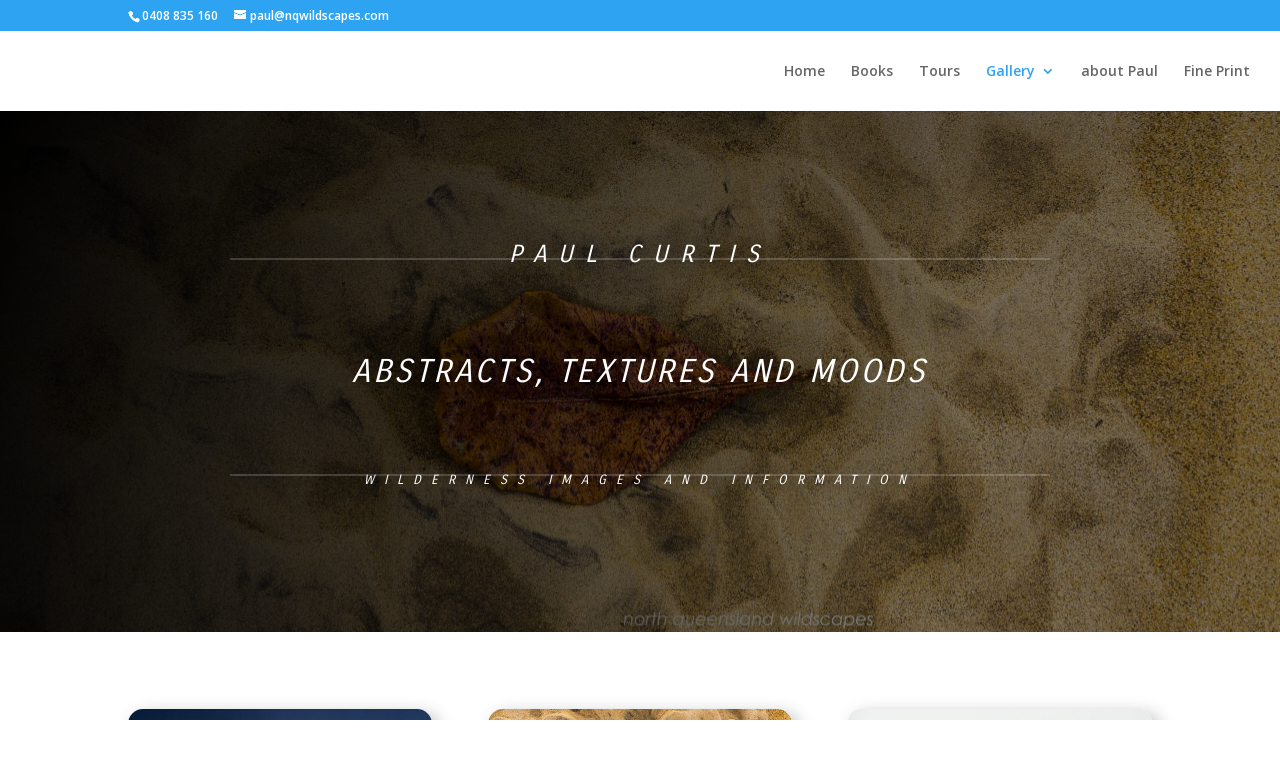

--- FILE ---
content_type: text/html; charset=UTF-8
request_url: https://www.nqwildscapes.com/abstracts-textures-and-moods/
body_size: 6786
content:
<!DOCTYPE html>
<html lang="en-AU">
<head>
	<meta charset="UTF-8" />
<meta http-equiv="X-UA-Compatible" content="IE=edge">
	<link rel="pingback" href="https://www.nqwildscapes.com/xmlrpc.php" />

	<script type="text/javascript">
		document.documentElement.className = 'js';
	</script>

	<script>var et_site_url='https://www.nqwildscapes.com';var et_post_id='595';function et_core_page_resource_fallback(a,b){"undefined"===typeof b&&(b=a.sheet.cssRules&&0===a.sheet.cssRules.length);b&&(a.onerror=null,a.onload=null,a.href?a.href=et_site_url+"/?et_core_page_resource="+a.id+et_post_id:a.src&&(a.src=et_site_url+"/?et_core_page_resource="+a.id+et_post_id))}
</script><title>Abstracts, Textures and Moods | NQ_Wildscapes</title>
<link rel='dns-prefetch' href='//fonts.googleapis.com' />
<link rel='dns-prefetch' href='//s.w.org' />
<link rel="alternate" type="application/rss+xml" title="NQ_Wildscapes &raquo; Feed" href="https://www.nqwildscapes.com/feed/" />
<link rel="alternate" type="application/rss+xml" title="NQ_Wildscapes &raquo; Comments Feed" href="https://www.nqwildscapes.com/comments/feed/" />
		<script type="text/javascript">
			window._wpemojiSettings = {"baseUrl":"https:\/\/s.w.org\/images\/core\/emoji\/12.0.0-1\/72x72\/","ext":".png","svgUrl":"https:\/\/s.w.org\/images\/core\/emoji\/12.0.0-1\/svg\/","svgExt":".svg","source":{"concatemoji":"https:\/\/www.nqwildscapes.com\/wp-includes\/js\/wp-emoji-release.min.js?ver=5.3.20"}};
			!function(e,a,t){var n,r,o,i=a.createElement("canvas"),p=i.getContext&&i.getContext("2d");function s(e,t){var a=String.fromCharCode;p.clearRect(0,0,i.width,i.height),p.fillText(a.apply(this,e),0,0);e=i.toDataURL();return p.clearRect(0,0,i.width,i.height),p.fillText(a.apply(this,t),0,0),e===i.toDataURL()}function c(e){var t=a.createElement("script");t.src=e,t.defer=t.type="text/javascript",a.getElementsByTagName("head")[0].appendChild(t)}for(o=Array("flag","emoji"),t.supports={everything:!0,everythingExceptFlag:!0},r=0;r<o.length;r++)t.supports[o[r]]=function(e){if(!p||!p.fillText)return!1;switch(p.textBaseline="top",p.font="600 32px Arial",e){case"flag":return s([127987,65039,8205,9895,65039],[127987,65039,8203,9895,65039])?!1:!s([55356,56826,55356,56819],[55356,56826,8203,55356,56819])&&!s([55356,57332,56128,56423,56128,56418,56128,56421,56128,56430,56128,56423,56128,56447],[55356,57332,8203,56128,56423,8203,56128,56418,8203,56128,56421,8203,56128,56430,8203,56128,56423,8203,56128,56447]);case"emoji":return!s([55357,56424,55356,57342,8205,55358,56605,8205,55357,56424,55356,57340],[55357,56424,55356,57342,8203,55358,56605,8203,55357,56424,55356,57340])}return!1}(o[r]),t.supports.everything=t.supports.everything&&t.supports[o[r]],"flag"!==o[r]&&(t.supports.everythingExceptFlag=t.supports.everythingExceptFlag&&t.supports[o[r]]);t.supports.everythingExceptFlag=t.supports.everythingExceptFlag&&!t.supports.flag,t.DOMReady=!1,t.readyCallback=function(){t.DOMReady=!0},t.supports.everything||(n=function(){t.readyCallback()},a.addEventListener?(a.addEventListener("DOMContentLoaded",n,!1),e.addEventListener("load",n,!1)):(e.attachEvent("onload",n),a.attachEvent("onreadystatechange",function(){"complete"===a.readyState&&t.readyCallback()})),(n=t.source||{}).concatemoji?c(n.concatemoji):n.wpemoji&&n.twemoji&&(c(n.twemoji),c(n.wpemoji)))}(window,document,window._wpemojiSettings);
		</script>
		<meta content="Divi v.4.0.7" name="generator"/><style type="text/css">
img.wp-smiley,
img.emoji {
	display: inline !important;
	border: none !important;
	box-shadow: none !important;
	height: 1em !important;
	width: 1em !important;
	margin: 0 .07em !important;
	vertical-align: -0.1em !important;
	background: none !important;
	padding: 0 !important;
}
</style>
	<link rel='stylesheet' id='wp-block-library-css'  href='https://www.nqwildscapes.com/wp-includes/css/dist/block-library/style.min.css?ver=5.3.20' type='text/css' media='all' />
<link rel='stylesheet' id='divi-fonts-css'  href='https://fonts.googleapis.com/css?family=Open+Sans:300italic,400italic,600italic,700italic,800italic,400,300,600,700,800&#038;subset=latin,latin-ext' type='text/css' media='all' />
<link rel='stylesheet' id='divi-style-css'  href='https://www.nqwildscapes.com/wp-content/themes/Divi/style.css?ver=4.0.7' type='text/css' media='all' />
<link rel='stylesheet' id='et-builder-googlefonts-cached-css'  href='https://fonts.googleapis.com/css?family=Cairo%3A200%2C300%2Cregular%2C600%2C700%2C900%7CVast+Shadow%3Aregular%7CCarrois+Gothic+SC%3Aregular%7CCarrois+Gothic%3Aregular&#038;ver=5.3.20#038;subset=latin,latin-ext' type='text/css' media='all' />
<link rel='stylesheet' id='dashicons-css'  href='https://www.nqwildscapes.com/wp-includes/css/dashicons.min.css?ver=5.3.20' type='text/css' media='all' />
<script type='text/javascript' src='https://www.nqwildscapes.com/wp-includes/js/jquery/jquery.js?ver=1.12.4-wp'></script>
<script type='text/javascript' src='https://www.nqwildscapes.com/wp-includes/js/jquery/jquery-migrate.min.js?ver=1.4.1'></script>
<script type='text/javascript'>
/* <![CDATA[ */
var et_core_api_spam_recaptcha = {"site_key":"","page_action":{"action":"abstractstexturesandmoods"}};
/* ]]> */
</script>
<script type='text/javascript' src='https://www.nqwildscapes.com/wp-content/themes/Divi/core/admin/js/recaptcha.js?ver=5.3.20'></script>
<link rel='https://api.w.org/' href='https://www.nqwildscapes.com/wp-json/' />
<link rel="EditURI" type="application/rsd+xml" title="RSD" href="https://www.nqwildscapes.com/xmlrpc.php?rsd" />
<link rel="wlwmanifest" type="application/wlwmanifest+xml" href="https://www.nqwildscapes.com/wp-includes/wlwmanifest.xml" /> 
<meta name="generator" content="WordPress 5.3.20" />
<link rel="canonical" href="https://www.nqwildscapes.com/abstracts-textures-and-moods/" />
<link rel='shortlink' href='https://www.nqwildscapes.com/?p=595' />
<link rel="alternate" type="application/json+oembed" href="https://www.nqwildscapes.com/wp-json/oembed/1.0/embed?url=https%3A%2F%2Fwww.nqwildscapes.com%2Fabstracts-textures-and-moods%2F" />
<link rel="alternate" type="text/xml+oembed" href="https://www.nqwildscapes.com/wp-json/oembed/1.0/embed?url=https%3A%2F%2Fwww.nqwildscapes.com%2Fabstracts-textures-and-moods%2F&#038;format=xml" />
<meta name="viewport" content="width=device-width, initial-scale=1.0, maximum-scale=1.0, user-scalable=0" /><link rel="icon" href="https://www.nqwildscapes.com/wp-content/uploads/2019/12/cropped-moods05SandShoes-32x32.jpg" sizes="32x32" />
<link rel="icon" href="https://www.nqwildscapes.com/wp-content/uploads/2019/12/cropped-moods05SandShoes-192x192.jpg" sizes="192x192" />
<link rel="apple-touch-icon-precomposed" href="https://www.nqwildscapes.com/wp-content/uploads/2019/12/cropped-moods05SandShoes-180x180.jpg" />
<meta name="msapplication-TileImage" content="https://www.nqwildscapes.com/wp-content/uploads/2019/12/cropped-moods05SandShoes-270x270.jpg" />
<link rel="stylesheet" id="et-core-unified-595-cached-inline-styles" href="https://www.nqwildscapes.com/wp-content/et-cache/595/et-core-unified-595-17670893869063.min.css" onerror="et_core_page_resource_fallback(this, true)" onload="et_core_page_resource_fallback(this)" /></head>
<body class="page-template-default page page-id-595 et_pb_button_helper_class et_fullwidth_nav et_fixed_nav et_show_nav et_hide_primary_logo et_hide_fixed_logo et_hide_mobile_logo et_secondary_nav_enabled et_primary_nav_dropdown_animation_fade et_secondary_nav_dropdown_animation_fade et_header_style_left et_pb_footer_columns4 et_cover_background et_pb_gutter osx et_pb_gutters3 et_pb_pagebuilder_layout et_no_sidebar et_divi_theme et-db et_minified_js et_minified_css">
	<div id="page-container">

					<div id="top-header">
			<div class="container clearfix">

			
				<div id="et-info">
									<span id="et-info-phone">0408 835 160</span>
				
									<a href="mailto:paul@nqwildscapes.com"><span id="et-info-email">paul@nqwildscapes.com</span></a>
				
								</div> <!-- #et-info -->

			
				<div id="et-secondary-menu">
								</div> <!-- #et-secondary-menu -->

			</div> <!-- .container -->
		</div> <!-- #top-header -->
		
	
			<header id="main-header" data-height-onload="66">
			<div class="container clearfix et_menu_container">
							<div class="logo_container">
					<span class="logo_helper"></span>
					<a href="https://www.nqwildscapes.com/">
						<img src="https://www.nqwildscapes.com/wp-content/themes/Divi/images/logo.png" alt="NQ_Wildscapes" id="logo" data-height-percentage="54" />
					</a>
				</div>
							<div id="et-top-navigation" data-height="66" data-fixed-height="40">
											<nav id="top-menu-nav">
						<ul id="top-menu" class="nav"><li id="menu-item-366" class="menu-item menu-item-type-post_type menu-item-object-page menu-item-home menu-item-366"><a href="https://www.nqwildscapes.com/">Home</a></li>
<li id="menu-item-369" class="menu-item menu-item-type-post_type menu-item-object-page menu-item-369"><a href="https://www.nqwildscapes.com/books/">Books</a></li>
<li id="menu-item-371" class="menu-item menu-item-type-post_type menu-item-object-page menu-item-371"><a href="https://www.nqwildscapes.com/tours/">Tours</a></li>
<li id="menu-item-453" class="menu-item menu-item-type-post_type menu-item-object-page current-menu-ancestor current-menu-parent current_page_parent current_page_ancestor menu-item-has-children menu-item-453"><a href="https://www.nqwildscapes.com/gallery/">Gallery</a>
<ul class="sub-menu">
	<li id="menu-item-1953" class="menu-item menu-item-type-post_type menu-item-object-page menu-item-1953"><a href="https://www.nqwildscapes.com/gallery/">Central and Southern Queensland and Northern NSW</a></li>
	<li id="menu-item-1952" class="menu-item menu-item-type-post_type menu-item-object-page menu-item-1952"><a href="https://www.nqwildscapes.com/gallery/">Wildlife</a></li>
	<li id="menu-item-1951" class="menu-item menu-item-type-post_type menu-item-object-page menu-item-has-children menu-item-1951"><a href="https://www.nqwildscapes.com/gallery/">Cape York</a>
	<ul class="sub-menu">
		<li id="menu-item-1954" class="menu-item menu-item-type-post_type menu-item-object-page menu-item-1954"><a href="https://www.nqwildscapes.com/gallery/">Elim Beach</a></li>
		<li id="menu-item-1959" class="menu-item menu-item-type-post_type menu-item-object-page menu-item-1959"><a href="https://www.nqwildscapes.com/gallery/">Cape Bedford</a></li>
		<li id="menu-item-1960" class="menu-item menu-item-type-post_type menu-item-object-page menu-item-1960"><a href="https://www.nqwildscapes.com/gallery/">Chilli Beach</a></li>
		<li id="menu-item-1961" class="menu-item menu-item-type-post_type menu-item-object-page menu-item-1961"><a href="https://www.nqwildscapes.com/gallery/">Elliot Falls Jardine River area</a></li>
		<li id="menu-item-1962" class="menu-item menu-item-type-post_type menu-item-object-page menu-item-1962"><a href="https://www.nqwildscapes.com/gallery/">Various Cape York locations</a></li>
	</ul>
</li>
	<li id="menu-item-1948" class="menu-item menu-item-type-post_type menu-item-object-page menu-item-1948"><a href="https://www.nqwildscapes.com/gallery/">People, Places, Tourism and Tours</a></li>
	<li id="menu-item-1949" class="menu-item menu-item-type-post_type menu-item-object-page menu-item-1949"><a href="https://www.nqwildscapes.com/sunrises-and-sunsets/">Sunrises and Sunsets</a></li>
	<li id="menu-item-1131" class="menu-item menu-item-type-post_type menu-item-object-page menu-item-has-children menu-item-1131"><a href="https://www.nqwildscapes.com/islands/">Islands</a>
	<ul class="sub-menu">
		<li id="menu-item-1336" class="menu-item menu-item-type-post_type menu-item-object-page menu-item-1336"><a href="https://www.nqwildscapes.com/walsh-river/">Barnard Group</a></li>
		<li id="menu-item-1337" class="menu-item menu-item-type-post_type menu-item-object-page menu-item-1337"><a href="https://www.nqwildscapes.com/islands/">Dunk Island</a></li>
		<li id="menu-item-1338" class="menu-item menu-item-type-post_type menu-item-object-page menu-item-1338"><a href="https://www.nqwildscapes.com/islands/">Fitzroy Island</a></li>
		<li id="menu-item-1339" class="menu-item menu-item-type-post_type menu-item-object-page menu-item-1339"><a href="https://www.nqwildscapes.com/islands/">Hinchinbrook Island</a></li>
		<li id="menu-item-1340" class="menu-item menu-item-type-post_type menu-item-object-page menu-item-1340"><a href="https://www.nqwildscapes.com/islands/">Orpheus Island</a></li>
		<li id="menu-item-1341" class="menu-item menu-item-type-post_type menu-item-object-page menu-item-1341"><a href="https://www.nqwildscapes.com/islands/">Various Islands</a></li>
	</ul>
</li>
	<li id="menu-item-1130" class="menu-item menu-item-type-post_type menu-item-object-page menu-item-1130"><a href="https://www.nqwildscapes.com/dry-country-landscapes/">Dry Country Landscapes</a></li>
	<li id="menu-item-1129" class="menu-item menu-item-type-post_type menu-item-object-page menu-item-1129"><a href="https://www.nqwildscapes.com/wet-tropical-landscapes/">Wet Tropical Landscapes</a></li>
	<li id="menu-item-602" class="menu-item menu-item-type-post_type menu-item-object-page current-menu-item page_item page-item-595 current_page_item menu-item-602"><a href="https://www.nqwildscapes.com/abstracts-textures-and-moods/" aria-current="page">Abstracts, Textures and Moods</a></li>
	<li id="menu-item-455" class="menu-item menu-item-type-post_type menu-item-object-page menu-item-has-children menu-item-455"><a href="https://www.nqwildscapes.com/flora/">Plants Flowers and Trees</a>
	<ul class="sub-menu">
		<li id="menu-item-1345" class="menu-item menu-item-type-post_type menu-item-object-page menu-item-1345"><a href="https://www.nqwildscapes.com/plants-flowers-and-trees/">Flowers</a></li>
		<li id="menu-item-1346" class="menu-item menu-item-type-post_type menu-item-object-page menu-item-1346"><a href="https://www.nqwildscapes.com/plants-flowers-and-trees/">Fungi</a></li>
		<li id="menu-item-1347" class="menu-item menu-item-type-post_type menu-item-object-page menu-item-1347"><a href="https://www.nqwildscapes.com/plants-flowers-and-trees/">Just Trees</a></li>
		<li id="menu-item-1348" class="menu-item menu-item-type-post_type menu-item-object-page menu-item-1348"><a href="https://www.nqwildscapes.com/plants-flowers-and-trees/">Various</a></li>
	</ul>
</li>
	<li id="menu-item-575" class="menu-item menu-item-type-post_type menu-item-object-page menu-item-has-children menu-item-575"><a href="https://www.nqwildscapes.com/streams-and-rivers/">Streams and Rivers</a>
	<ul class="sub-menu">
		<li id="menu-item-1329" class="menu-item menu-item-type-post_type menu-item-object-page menu-item-1329"><a href="https://www.nqwildscapes.com/walsh-river/">Herbert River</a></li>
		<li id="menu-item-1330" class="menu-item menu-item-type-post_type menu-item-object-page menu-item-1330"><a href="https://www.nqwildscapes.com/walsh-river/">Tate Rivers</a></li>
		<li id="menu-item-1331" class="menu-item menu-item-type-post_type menu-item-object-page menu-item-1331"><a href="https://www.nqwildscapes.com/walsh-river/">Tully River</a></li>
		<li id="menu-item-1309" class="menu-item menu-item-type-post_type menu-item-object-page menu-item-1309"><a href="https://www.nqwildscapes.com/walsh-river/">Walsh River</a></li>
		<li id="menu-item-1332" class="menu-item menu-item-type-post_type menu-item-object-page menu-item-1332"><a href="https://www.nqwildscapes.com/walsh-river/">Various rivers and streams</a></li>
	</ul>
</li>
	<li id="menu-item-897" class="menu-item menu-item-type-post_type menu-item-object-page menu-item-has-children menu-item-897"><a href="https://www.nqwildscapes.com/beaches-and-coastline/">Beaches and Coastline</a>
	<ul class="sub-menu">
		<li id="menu-item-1324" class="menu-item menu-item-type-post_type menu-item-object-page menu-item-1324"><a href="https://www.nqwildscapes.com/bramston-beach/">Aerials</a></li>
		<li id="menu-item-912" class="menu-item menu-item-type-post_type menu-item-object-page menu-item-912"><a href="https://www.nqwildscapes.com/bramston-beach/">Bramston Beach</a></li>
		<li id="menu-item-1325" class="menu-item menu-item-type-post_type menu-item-object-page menu-item-1325"><a href="https://www.nqwildscapes.com/bramston-beach/">Cedar Bay</a></li>
		<li id="menu-item-1326" class="menu-item menu-item-type-post_type menu-item-object-page menu-item-1326"><a href="https://www.nqwildscapes.com/bramston-beach/">Daintree Coast</a></li>
		<li id="menu-item-1327" class="menu-item menu-item-type-post_type menu-item-object-page menu-item-1327"><a href="https://www.nqwildscapes.com/bramston-beach/">Scenes from here and there</a></li>
	</ul>
</li>
	<li id="menu-item-454" class="menu-item menu-item-type-post_type menu-item-object-page menu-item-has-children menu-item-454"><a href="https://www.nqwildscapes.com/waterfalls/">Waterfalls</a>
	<ul class="sub-menu">
		<li id="menu-item-668" class="menu-item menu-item-type-post_type menu-item-object-page menu-item-668"><a href="https://www.nqwildscapes.com/annan-falls/">Annan Falls</a></li>
		<li id="menu-item-682" class="menu-item menu-item-type-post_type menu-item-object-page menu-item-682"><a href="https://www.nqwildscapes.com/barron-falls/">Barron Falls</a></li>
		<li id="menu-item-592" class="menu-item menu-item-type-post_type menu-item-object-page menu-item-592"><a href="https://www.nqwildscapes.com/blencoe-falls/">Blencoe Falls</a></li>
		<li id="menu-item-704" class="menu-item menu-item-type-post_type menu-item-object-page menu-item-704"><a href="https://www.nqwildscapes.com/cannabullen-falls/">Cannabullen Falls</a></li>
		<li id="menu-item-730" class="menu-item menu-item-type-post_type menu-item-object-page menu-item-730"><a href="https://www.nqwildscapes.com/718-2/">Emerald Ck Falls</a></li>
		<li id="menu-item-759" class="menu-item menu-item-type-post_type menu-item-object-page menu-item-759"><a href="https://www.nqwildscapes.com/mackenzie-falls/">Mackenzie Falls</a></li>
		<li id="menu-item-771" class="menu-item menu-item-type-post_type menu-item-object-page menu-item-771"><a href="https://www.nqwildscapes.com/millaa-millaa-falls/">Millaa Millaa Falls</a></li>
		<li id="menu-item-787" class="menu-item menu-item-type-post_type menu-item-object-page menu-item-787"><a href="https://www.nqwildscapes.com/millstream-falls/">Millstream Falls</a></li>
		<li id="menu-item-802" class="menu-item menu-item-type-post_type menu-item-object-page menu-item-802"><a href="https://www.nqwildscapes.com/788-2/">Murray Falls</a></li>
		<li id="menu-item-814" class="menu-item menu-item-type-post_type menu-item-object-page menu-item-814"><a href="https://www.nqwildscapes.com/roaring-meg-scenes/">Roaring Meg Scenes</a></li>
		<li id="menu-item-827" class="menu-item menu-item-type-post_type menu-item-object-page menu-item-827"><a href="https://www.nqwildscapes.com/wallaman-falls/">Wallaman Falls</a></li>
		<li id="menu-item-842" class="menu-item menu-item-type-post_type menu-item-object-page menu-item-842"><a href="https://www.nqwildscapes.com/water-detail/">Water Detail</a></li>
	</ul>
</li>
</ul>
</li>
<li id="menu-item-368" class="menu-item menu-item-type-post_type menu-item-object-page menu-item-368"><a href="https://www.nqwildscapes.com/about-paul/">about Paul</a></li>
<li id="menu-item-370" class="menu-item menu-item-type-post_type menu-item-object-page menu-item-370"><a href="https://www.nqwildscapes.com/fine-print/">Fine Print</a></li>
</ul>						</nav>
					
					
					
					
					<div id="et_mobile_nav_menu">
				<div class="mobile_nav closed">
					<span class="select_page">Select Page</span>
					<span class="mobile_menu_bar mobile_menu_bar_toggle"></span>
				</div>
			</div>				</div> <!-- #et-top-navigation -->
			</div> <!-- .container -->
			<div class="et_search_outer">
				<div class="container et_search_form_container">
					<form role="search" method="get" class="et-search-form" action="https://www.nqwildscapes.com/">
					<input type="search" class="et-search-field" placeholder="Search &hellip;" value="" name="s" title="Search for:" />					</form>
					<span class="et_close_search_field"></span>
				</div>
			</div>
		</header> <!-- #main-header -->
			<div id="et-main-area">
	
<div id="main-content">


			
				<article id="post-595" class="post-595 page type-page status-publish hentry">

				
					<div class="entry-content">
					<div id="et-boc" class="et-boc">
			
		<div class="et-l et-l--post">
			<div class="et_builder_inner_content et_pb_gutters3">
		<div class="et_pb_section et_pb_section_0 et_pb_with_background et_section_regular">
				
				
				
				
					<div class="et_pb_row et_pb_row_0">
				<div class="et_pb_column et_pb_column_4_4 et_pb_column_0  et_pb_css_mix_blend_mode_passthrough et-last-child">
				
				
				<div class="et_pb_module et_pb_text et_pb_text_0 et_animated  et_pb_text_align_center et_pb_bg_layout_dark">
				
				
				<div class="et_pb_text_inner"><h2><span style="font-size: x-large;" wfd-id="1192"><em><span style="font-family: Carrois Gothic SC; font-weight: normal;" wfd-id="1193">Paul Curtis<br /></span></em></span></h2></div>
			</div> <!-- .et_pb_text --><div class="et_pb_with_border et_pb_module et_pb_text et_pb_text_1 et_animated  et_pb_text_align_center et_pb_bg_layout_dark">
				
				
				<div class="et_pb_text_inner"><h1><i><span style="font-family: Carrois Gothic; font-size: xx-large;" size="6" face="Carrois Gothic" wfd-id="491">Abstracts, Textures and Moods<br /></span></i></h1></div>
			</div> <!-- .et_pb_text --><div class="et_pb_module et_pb_text et_pb_text_2 et_animated  et_pb_text_align_center et_pb_bg_layout_dark">
				
				
				<div class="et_pb_text_inner"><h2><span style="font-size: small;" wfd-id="1093"><em><span style="font-family: Carrois Gothic SC; font-weight: normal;" wfd-id="1094">wilderness images and information</span></em></span></h2></div>
			</div> <!-- .et_pb_text -->
			</div> <!-- .et_pb_column -->
				
				
			</div> <!-- .et_pb_row -->
				
				
			</div> <!-- .et_pb_section --><div class="et_pb_section et_pb_section_1 et_hover_enabled et_section_regular">
				
				
				
				
					<div class="et_pb_row et_pb_row_1">
				<div class="et_pb_column et_pb_column_1_3 et_pb_column_1  et_pb_css_mix_blend_mode_passthrough">
				
				
				<div class="et_pb_module et_pb_blurb et_pb_blurb_0  et_pb_text_align_left  et_pb_blurb_position_top et_pb_bg_layout_light">
				
				
				<div class="et_pb_blurb_content">
					<div class="et_pb_main_blurb_image"><a href="https://www.nqwildscapes.com/clouds/"><span class="et_pb_image_wrap"><img src="https://www.nqwildscapes.com/wp-content/uploads/2020/01/clouds-cover-image.jpg" alt="" srcset="https://www.nqwildscapes.com/wp-content/uploads/2020/01/clouds-cover-image.jpg 1333w, https://www.nqwildscapes.com/wp-content/uploads/2020/01/clouds-cover-image-1280x897.jpg 1280w, https://www.nqwildscapes.com/wp-content/uploads/2020/01/clouds-cover-image-980x687.jpg 980w, https://www.nqwildscapes.com/wp-content/uploads/2020/01/clouds-cover-image-480x336.jpg 480w" sizes="(min-width: 0px) and (max-width: 480px) 480px, (min-width: 481px) and (max-width: 980px) 980px, (min-width: 981px) and (max-width: 1280px) 1280px, (min-width: 1281px) 1333px, 100vw" class="et-waypoint et_pb_animation_top" /></span></a></div>
					<div class="et_pb_blurb_container">
						<h4 class="et_pb_module_header"><a href="https://www.nqwildscapes.com/clouds/">Clouds</a></h4>
						<div class="et_pb_blurb_description"><p>I have often laid on my back and looked up at the sky and found inspiration in what&#8217;s overhead. Monsoons and approaching storms offer endless variety and drama.</p></div>
					</div>
				</div> <!-- .et_pb_blurb_content -->
			</div> <!-- .et_pb_blurb -->
			</div> <!-- .et_pb_column --><div class="et_pb_column et_pb_column_1_3 et_pb_column_2  et_pb_css_mix_blend_mode_passthrough">
				
				
				<div class="et_pb_module et_pb_blurb et_pb_blurb_1  et_pb_text_align_left  et_pb_blurb_position_top et_pb_bg_layout_light">
				
				
				<div class="et_pb_blurb_content">
					<div class="et_pb_main_blurb_image"><a href="https://www.nqwildscapes.com/abstracts-leaves/"><span class="et_pb_image_wrap"><img src="https://www.nqwildscapes.com/wp-content/uploads/2020/01/leaves-cover-image.jpg" alt="" srcset="https://www.nqwildscapes.com/wp-content/uploads/2020/01/leaves-cover-image.jpg 1000w, https://www.nqwildscapes.com/wp-content/uploads/2020/01/leaves-cover-image-980x600.jpg 980w, https://www.nqwildscapes.com/wp-content/uploads/2020/01/leaves-cover-image-480x294.jpg 480w" sizes="(min-width: 0px) and (max-width: 480px) 480px, (min-width: 481px) and (max-width: 980px) 980px, (min-width: 981px) 1000px, 100vw" class="et-waypoint et_pb_animation_top" /></span></a></div>
					<div class="et_pb_blurb_container">
						<h4 class="et_pb_module_header"><a href="https://www.nqwildscapes.com/abstracts-leaves/">Leaves</a></h4>
						<div class="et_pb_blurb_description"><p>The forest floor, the high tide mark and waterfall backwaters are places you find lots of colourful detail subjects. Like clouds except you look down instead of up.</p></div>
					</div>
				</div> <!-- .et_pb_blurb_content -->
			</div> <!-- .et_pb_blurb -->
			</div> <!-- .et_pb_column --><div class="et_pb_column et_pb_column_1_3 et_pb_column_3  et_pb_css_mix_blend_mode_passthrough et-last-child">
				
				
				<div class="et_pb_module et_pb_blurb et_pb_blurb_2  et_pb_text_align_left  et_pb_blurb_position_top et_pb_bg_layout_light">
				
				
				<div class="et_pb_blurb_content">
					<div class="et_pb_main_blurb_image"><a href="https://www.nqwildscapes.com/abstracts-living-artwork/"><span class="et_pb_image_wrap"><img src="https://www.nqwildscapes.com/wp-content/uploads/2020/01/living-art-cover-image.jpg" alt="" srcset="https://www.nqwildscapes.com/wp-content/uploads/2020/01/living-art-cover-image.jpg 1333w, https://www.nqwildscapes.com/wp-content/uploads/2020/01/living-art-cover-image-1280x887.jpg 1280w, https://www.nqwildscapes.com/wp-content/uploads/2020/01/living-art-cover-image-980x679.jpg 980w, https://www.nqwildscapes.com/wp-content/uploads/2020/01/living-art-cover-image-480x333.jpg 480w" sizes="(min-width: 0px) and (max-width: 480px) 480px, (min-width: 481px) and (max-width: 980px) 980px, (min-width: 981px) and (max-width: 1280px) 1280px, (min-width: 1281px) 1333px, 100vw" class="et-waypoint et_pb_animation_top" /></span></a></div>
					<div class="et_pb_blurb_container">
						<h4 class="et_pb_module_header"><a href="https://www.nqwildscapes.com/abstracts-living-artwork/">Living Artwork</a></h4>
						<div class="et_pb_blurb_description"><p>Nature creates amazing one off moments sometimes never to be reproduced. Re-focus your eyes on the little scenes and discover the colour and the form.</p></div>
					</div>
				</div> <!-- .et_pb_blurb_content -->
			</div> <!-- .et_pb_blurb -->
			</div> <!-- .et_pb_column -->
				
				
			</div> <!-- .et_pb_row --><div class="et_pb_row et_pb_row_2">
				<div class="et_pb_column et_pb_column_1_3 et_pb_column_4  et_pb_css_mix_blend_mode_passthrough">
				
				
				<div class="et_pb_module et_pb_blurb et_pb_blurb_3  et_pb_text_align_left  et_pb_blurb_position_top et_pb_bg_layout_light">
				
				
				<div class="et_pb_blurb_content">
					<div class="et_pb_main_blurb_image"><a href="https://www.nqwildscapes.com/abtracts-moods-and-reflections/"><span class="et_pb_image_wrap"><img src="https://www.nqwildscapes.com/wp-content/uploads/2020/02/Lakefield-P1100142-scaled.jpg" alt="" class="et-waypoint et_pb_animation_top" /></span></a></div>
					<div class="et_pb_blurb_container">
						<h4 class="et_pb_module_header"><a href="https://www.nqwildscapes.com/abtracts-moods-and-reflections/">Moods and Reflections</a></h4>
						<div class="et_pb_blurb_description"><p>I like looking at landscapes through reflections. The water surface abstracts the scenery in a thousand random ways. Inverting the image then looks like a unique piece of artwork.</p></div>
					</div>
				</div> <!-- .et_pb_blurb_content -->
			</div> <!-- .et_pb_blurb --><div class="et_pb_module et_pb_blurb et_pb_blurb_4  et_pb_text_align_left  et_pb_blurb_position_top et_pb_bg_layout_light">
				
				
				<div class="et_pb_blurb_content">
					<div class="et_pb_main_blurb_image"><a href="https://www.nqwildscapes.com/abstracts-oddities/"><span class="et_pb_image_wrap"><img src="https://www.nqwildscapes.com/wp-content/uploads/2020/02/Surreal-2-scaled.jpg" alt="" class="et-waypoint et_pb_animation_top" /></span></a></div>
					<div class="et_pb_blurb_container">
						<h4 class="et_pb_module_header"><a href="https://www.nqwildscapes.com/abstracts-oddities/">Oddities and Abstracts</a></h4>
						<div class="et_pb_blurb_description"><p>Odd shots. Strange sights, quirky delights and some manufactured images when the whim takes me to experiment with a suitable image.</p></div>
					</div>
				</div> <!-- .et_pb_blurb_content -->
			</div> <!-- .et_pb_blurb -->
			</div> <!-- .et_pb_column --><div class="et_pb_column et_pb_column_1_3 et_pb_column_5  et_pb_css_mix_blend_mode_passthrough">
				
				
				<div class="et_pb_module et_pb_blurb et_pb_blurb_5  et_pb_text_align_left  et_pb_blurb_position_top et_pb_bg_layout_light">
				
				
				<div class="et_pb_blurb_content">
					<div class="et_pb_main_blurb_image"><a href="https://www.nqwildscapes.com/abstracts-rocks/"><span class="et_pb_image_wrap"><img src="https://www.nqwildscapes.com/wp-content/uploads/2020/02/rocks-2-scaled.jpg" alt="" class="et-waypoint et_pb_animation_top" /></span></a></div>
					<div class="et_pb_blurb_container">
						<h4 class="et_pb_module_header"><a href="https://www.nqwildscapes.com/abstracts-rocks/">Rocks</a></h4>
						<div class="et_pb_blurb_description"><p>The touch of a smooth, cool rock is like the strength you feel at the touch of a huge tree. Colours and textures challenge the photographer to capture the moment and mood.</p></div>
					</div>
				</div> <!-- .et_pb_blurb_content -->
			</div> <!-- .et_pb_blurb -->
			</div> <!-- .et_pb_column --><div class="et_pb_column et_pb_column_1_3 et_pb_column_6  et_pb_css_mix_blend_mode_passthrough et-last-child">
				
				
				<div class="et_pb_module et_pb_blurb et_pb_blurb_6  et_pb_text_align_left  et_pb_blurb_position_top et_pb_bg_layout_light">
				
				
				<div class="et_pb_blurb_content">
					<div class="et_pb_main_blurb_image"><a href="https://www.nqwildscapes.com/abstracts-water-shapes/"><span class="et_pb_image_wrap"><img src="https://www.nqwildscapes.com/wp-content/uploads/2020/02/Water-Shapes-4-scaled.jpg" alt="" class="et-waypoint et_pb_animation_top" /></span></a></div>
					<div class="et_pb_blurb_container">
						<h4 class="et_pb_module_header"><a href="https://www.nqwildscapes.com/abstracts-water-shapes/">Water Shapes</a></h4>
						<div class="et_pb_blurb_description"><p>Like nearly every outdoors photographer I am continually looking for shapes, patterns and the colours of flowing water. A super slow shot reveals patterns of flow while a fast shutter speed freezes droplets like diamonds.</p></div>
					</div>
				</div> <!-- .et_pb_blurb_content -->
			</div> <!-- .et_pb_blurb -->
			</div> <!-- .et_pb_column -->
				
				
			</div> <!-- .et_pb_row -->
				
				
			</div> <!-- .et_pb_section -->		</div><!-- .et_builder_inner_content -->
	</div><!-- .et-l -->
	
			
		</div><!-- #et-boc -->
							</div> <!-- .entry-content -->

				
				</article> <!-- .et_pb_post -->

			

</div> <!-- #main-content -->


			<footer id="main-footer">
				

		
				<div id="footer-bottom">
					<div class="container clearfix">
				<ul class="et-social-icons">

	<li class="et-social-icon et-social-facebook">
		<a href="https://www.facebook.com/North-Queensland-Wildscapes-Phototours-with-Paul-Curtis-398026747010348/" class="icon">
			<span>Facebook</span>
		</a>
	</li>

</ul><div id="footer-info">po box 618 kuranda, queensland 4881    +61 0408 835 160    paul@nqwildscapes.com</div>					</div>	<!-- .container -->
				</div>
			</footer> <!-- #main-footer -->
		</div> <!-- #et-main-area -->


	</div> <!-- #page-container -->

		<script type="text/javascript">
				var et_animation_data = [{"class":"et_pb_text_0","style":"slideRight","repeat":"once","duration":"1000ms","delay":"0ms","intensity":"10%","starting_opacity":"0%","speed_curve":"ease-in-out"},{"class":"et_pb_text_1","style":"fade","repeat":"once","duration":"1000ms","delay":"0ms","intensity":"50%","starting_opacity":"0%","speed_curve":"ease-in-out"},{"class":"et_pb_text_2","style":"slideLeft","repeat":"once","duration":"1000ms","delay":"0ms","intensity":"10%","starting_opacity":"0%","speed_curve":"ease-in-out"}];
			</script>
	<!-- Global site tag (gtag.js) - Google Analytics -->
<script async src="https://www.googletagmanager.com/gtag/js?id=UA-5266525-6"></script>
<script>
  window.dataLayer = window.dataLayer || [];
  function gtag(){dataLayer.push(arguments);}
  gtag('js', new Date());

  gtag('config', 'UA-5266525-6');
</script>
<script type='text/javascript'>
/* <![CDATA[ */
var DIVI = {"item_count":"%d Item","items_count":"%d Items"};
var et_shortcodes_strings = {"previous":"Previous","next":"Next"};
var et_pb_custom = {"ajaxurl":"https:\/\/www.nqwildscapes.com\/wp-admin\/admin-ajax.php","images_uri":"https:\/\/www.nqwildscapes.com\/wp-content\/themes\/Divi\/images","builder_images_uri":"https:\/\/www.nqwildscapes.com\/wp-content\/themes\/Divi\/includes\/builder\/images","et_frontend_nonce":"ee64db0ee3","subscription_failed":"Please, check the fields below to make sure you entered the correct information.","et_ab_log_nonce":"4e58e80802","fill_message":"Please, fill in the following fields:","contact_error_message":"Please, fix the following errors:","invalid":"Invalid email","captcha":"Captcha","prev":"Prev","previous":"Previous","next":"Next","wrong_captcha":"You entered the wrong number in captcha.","ignore_waypoints":"no","is_divi_theme_used":"1","widget_search_selector":".widget_search","ab_tests":[],"is_ab_testing_active":"","page_id":"595","unique_test_id":"","ab_bounce_rate":"5","is_cache_plugin_active":"no","is_shortcode_tracking":"","tinymce_uri":""}; var et_frontend_scripts = {"builderCssContainerPrefix":"#et-boc","builderCssLayoutPrefix":"#et-boc .et-l"};
var et_pb_box_shadow_elements = [];
/* ]]> */
</script>
<script type='text/javascript' src='https://www.nqwildscapes.com/wp-content/themes/Divi/js/custom.min.js?ver=4.0.7'></script>
<script type='text/javascript' src='https://www.nqwildscapes.com/wp-content/themes/Divi/core/admin/js/common.js?ver=4.0.7'></script>
<script type='text/javascript' src='https://www.nqwildscapes.com/wp-includes/js/wp-embed.min.js?ver=5.3.20'></script>
</body>
</html>


--- FILE ---
content_type: text/css
request_url: https://www.nqwildscapes.com/wp-content/et-cache/595/et-core-unified-595-17670893869063.min.css
body_size: 854
content:
#main-header .nav li ul a{color:rgba(0,0,0,0.7)}#footer-widgets .footer-widget a,#footer-widgets .footer-widget li a,#footer-widgets .footer-widget li a:hover{color:#ffffff}.footer-widget{color:#ffffff}.footer-widget .et_pb_widget div,.footer-widget .et_pb_widget ul,.footer-widget .et_pb_widget ol,.footer-widget .et_pb_widget label{line-height:1.7em}#et-footer-nav .bottom-nav li.current-menu-item a{color:#2ea3f2}body .et_pb_button:hover,.woocommerce a.button.alt:hover,.woocommerce-page a.button.alt:hover,.woocommerce button.button.alt:hover,.woocommerce button.button.alt.disabled:hover,.woocommerce-page button.button.alt:hover,.woocommerce-page button.button.alt.disabled:hover,.woocommerce input.button.alt:hover,.woocommerce-page input.button.alt:hover,.woocommerce #respond input#submit.alt:hover,.woocommerce-page #respond input#submit.alt:hover,.woocommerce #content input.button.alt:hover,.woocommerce-page #content input.button.alt:hover,.woocommerce a.button:hover,.woocommerce-page a.button:hover,.woocommerce button.button:hover,.woocommerce-page button.button:hover,.woocommerce input.button:hover,.woocommerce-page input.button:hover,.woocommerce #respond input#submit:hover,.woocommerce-page #respond input#submit:hover,.woocommerce #content input.button:hover,.woocommerce-page #content input.button:hover{border-radius:0px}@media only screen and (min-width:981px){.et_header_style_centered.et_hide_primary_logo #main-header:not(.et-fixed-header) .logo_container,.et_header_style_centered.et_hide_fixed_logo #main-header.et-fixed-header .logo_container{height:11.88px}}@media only screen and (min-width:1350px){.et_pb_row{padding:27px 0}.et_pb_section{padding:54px 0}.single.et_pb_pagebuilder_layout.et_full_width_page .et_post_meta_wrapper{padding-top:81px}.et_pb_fullwidth_section{padding:0}}div.et_pb_section.et_pb_section_0{background-image:radial-gradient(circle at bottom right,rgba(0,0,0,0.5) 30%,#000000 100%),url(https://www.nqwildscapes.com/wp-content/uploads/2020/01/leaves-1-scaled.jpg)!important}.et_pb_text_2{font-family:'Carrois Gothic',Helvetica,Arial,Lucida,sans-serif;font-weight:700;text-transform:uppercase;font-size:16px;letter-spacing:10px;line-height:1.5em;text-shadow:0.36em -0.08em 0.84em #000000;padding-top:0px!important;padding-bottom:0px!important;margin-top:-0.8em!important;max-width:600px}.et_pb_blurb_5 .et_pb_main_blurb_image .et_pb_image_wrap{border-radius:13px 13px 13px 13px;overflow:hidden;box-shadow:6px 6px 18px 0px rgba(0,0,0,0.3)}.et_pb_blurb_4 .et_pb_main_blurb_image .et_pb_image_wrap{border-radius:15px 15px 15px 15px;overflow:hidden;box-shadow:6px 6px 18px 0px rgba(0,0,0,0.3)}.et_pb_blurb_3 .et_pb_main_blurb_image .et_pb_image_wrap{border-radius:15px 15px 15px 15px;overflow:hidden;box-shadow:6px 6px 18px 0px rgba(0,0,0,0.3)}.et_pb_blurb_2 .et_pb_main_blurb_image .et_pb_image_wrap{border-radius:13px 13px 13px 13px;overflow:hidden;box-shadow:6px 6px 18px 0px rgba(0,0,0,0.3)}.et_pb_blurb_1 .et_pb_main_blurb_image .et_pb_image_wrap{border-radius:15px 15px 15px 15px;overflow:hidden;box-shadow:6px 6px 18px 0px rgba(0,0,0,0.3)}.et_pb_blurb_0 .et_pb_main_blurb_image .et_pb_image_wrap{border-radius:15px 15px 15px 15px;overflow:hidden;box-shadow:6px 6px 18px 0px rgba(0,0,0,0.3)}.et_pb_section_1{transition:border-radius 300ms ease 0ms}.et_pb_text_2 h1{font-family:'Vast Shadow',display;text-transform:uppercase;font-size:60px;line-height:1.4em}.et_pb_text_2 p{line-height:1.5em}.et_pb_section_0.et_pb_section{padding-top:8vw;padding-right:0px;padding-bottom:8vw;padding-left:0px}.et_pb_text_1 h1{font-family:'Vast Shadow',display;text-transform:uppercase;font-size:80px;letter-spacing:3px;line-height:1.5em;text-shadow:0em 0.3em 1em #000000}.et_pb_text_1{font-family:'Cairo',Helvetica,Arial,Lucida,sans-serif;font-weight:600;font-size:20px;line-height:1.5em;border-width:2px 0px;border-color:rgba(255,255,255,0.18);padding-top:3vw!important;padding-bottom:2.5vw!important;margin-top:0px!important;margin-bottom:0px!important}.et_pb_text_1 p{line-height:1.5em}.et_pb_text_0 h1{font-family:'Vast Shadow',display;text-transform:uppercase;font-size:60px;line-height:1.4em}.et_pb_text_0{font-family:'Cairo',Helvetica,Arial,Lucida,sans-serif;font-weight:900;text-transform:uppercase;font-size:24px;letter-spacing:12px;line-height:1.5em;text-shadow:0.36em -0.08em 0.84em #000000;margin-bottom:-0.8em!important;max-width:600px}.et_pb_text_0 p{line-height:1.5em}.et_pb_row_0.et_pb_row{padding-top:27px!important;padding-right:0px!important;padding-bottom:27px!important;padding-left:0px!important;padding-top:27px;padding-right:0px;padding-bottom:27px;padding-left:0px}.et_pb_blurb_6 .et_pb_main_blurb_image .et_pb_image_wrap{border-radius:13px 13px 13px 13px;overflow:hidden;box-shadow:6px 6px 18px 0px rgba(0,0,0,0.3)}.et_pb_text_1.et_pb_module{margin-left:auto!important;margin-right:auto!important}.et_pb_text_2.et_pb_module{margin-left:auto!important;margin-right:auto!important}.et_pb_text_0.et_pb_module{margin-left:auto!important;margin-right:auto!important}@media only screen and (min-width:981px){.et_pb_text_1{max-width:80%}}@media only screen and (max-width:980px){.et_pb_section_0.et_pb_section{padding-top:100px;padding-bottom:100px}.et_pb_text_0{font-size:20px}.et_pb_text_0 h1{font-size:45px}.et_pb_text_1 h1{font-size:45px}.et_pb_text_1{border-right-width:0px;border-left-width:0px;padding-top:20px!important;padding-bottom:10px!important}.et_pb_text_2{font-size:14px}.et_pb_text_2 h1{font-size:45px}}@media only screen and (max-width:767px){.et_pb_section_0.et_pb_section{padding-top:60px;padding-bottom:60px}.et_pb_text_0{font-size:14px}.et_pb_text_0 h1{font-size:35px}.et_pb_text_1 h1{font-size:35px}.et_pb_text_1{border-right-width:0px;border-left-width:0px}.et_pb_text_2{font-size:12px}.et_pb_text_2 h1{font-size:35px}}